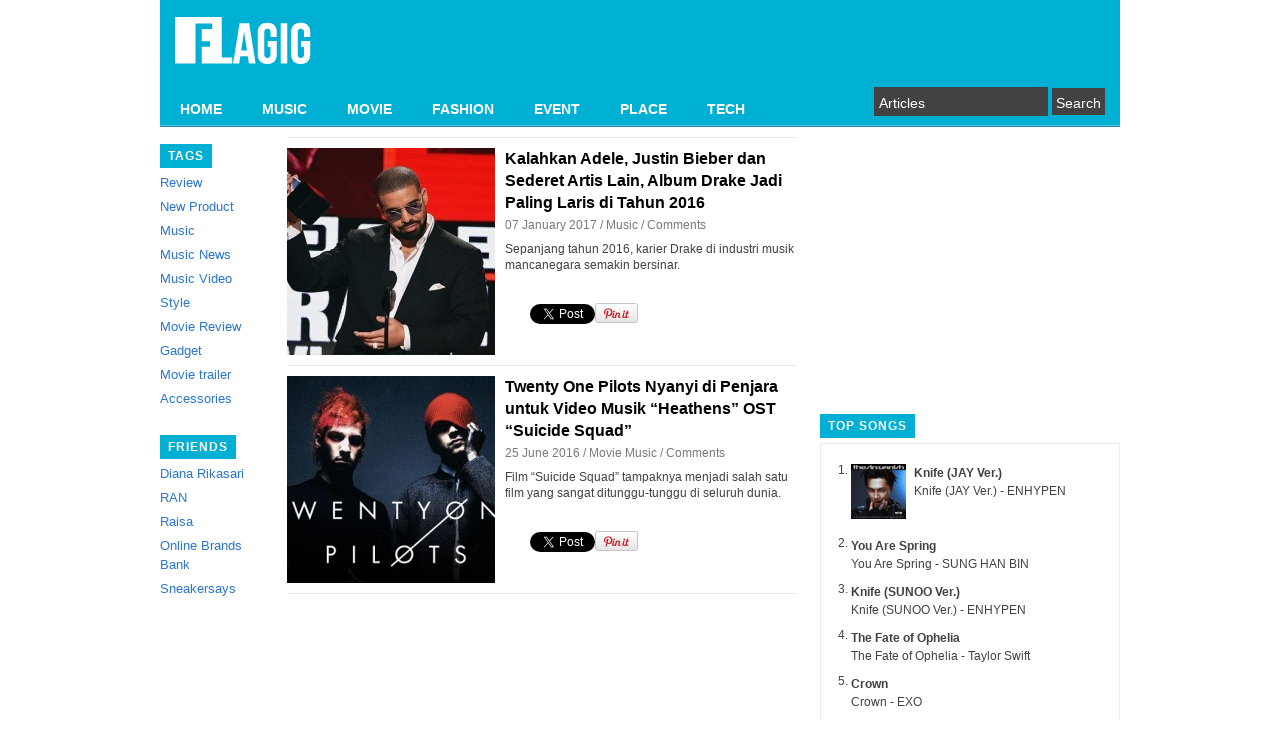

--- FILE ---
content_type: text/html; charset=UTF-8
request_url: https://flagig.com/tag/twenty-one-pilots/
body_size: 10114
content:
<!DOCTYPE html PUBLIC "-//W3C//DTD XHTML 1.0 Strict//EN" "http://www.w3.org/TR/xhtml1/DTD/xhtml1-strict.dtd">
<html xmlns="http://www.w3.org/1999/xhtml" xml:lang="en" lang="en">
<head>
	<link rel="shortcut icon" href="https://flagig.com/wp-content/themes/pongo/favicon.ico" type="image/x-icon" />
	<!-- non-retina iPhone pre iOS 7 -->
	<link rel="apple-touch-icon-precomposed" href="/wp-content/themes/pongo/images/icon57.png" sizes="57x57">
	<!-- non-retina iPad pre iOS 7 -->
	<link rel="apple-touch-icon-precomposed" href="/wp-content/themes/pongo/images/icon72.png" sizes="72x72">
	<!-- non-retina iPad iOS 7 -->
	<link rel="apple-touch-icon-precomposed" href="/wp-content/themes/pongo/images/icon76.png" sizes="76x76">
	<!-- retina iPhone pre iOS 7 -->
	<link rel="apple-touch-icon-precomposed" href="/wp-content/themes/pongo/images/icon114.png" sizes="114x114">
	<!-- retina iPhone iOS 7 -->
	<link rel="apple-touch-icon-precomposed" href="/wp-content/themes/pongo/images/icon120.png" sizes="120x120">
	<!-- retina iPad pre iOS 7 -->
	<link rel="apple-touch-icon-precomposed" href="/wp-content/themes/pongo/images/icon144.png" sizes="144x144">
	<!-- retina iPad iOS 7 -->
	<link rel="apple-touch-icon-precomposed" href="/wp-content/themes/pongo/images/icon152.png" sizes="152x152">
	<title>
	Twenty One Pilots | 
	</title>
	<link rel="stylesheet" type="text/css" media="all" href="https://flagig.com/wp-content/themes/pongo/style.css?1572096439" />
	<link rel="pingback" href="https://flagig.com/xmlrpc.php" />
	<meta name='robots' content='max-image-preview:large' />
	<style>img:is([sizes="auto" i], [sizes^="auto," i]) { contain-intrinsic-size: 3000px 1500px }</style>
	<link rel="alternate" type="application/rss+xml" title="FLAGIG &raquo; Twenty One Pilots Tag Feed" href="https://flagig.com/tag/twenty-one-pilots/feed/" />
<script type="text/javascript">
/* <![CDATA[ */
window._wpemojiSettings = {"baseUrl":"https:\/\/s.w.org\/images\/core\/emoji\/16.0.1\/72x72\/","ext":".png","svgUrl":"https:\/\/s.w.org\/images\/core\/emoji\/16.0.1\/svg\/","svgExt":".svg","source":{"concatemoji":"https:\/\/flagig.com\/wp-includes\/js\/wp-emoji-release.min.js?ver=6.8.3"}};
/*! This file is auto-generated */
!function(s,n){var o,i,e;function c(e){try{var t={supportTests:e,timestamp:(new Date).valueOf()};sessionStorage.setItem(o,JSON.stringify(t))}catch(e){}}function p(e,t,n){e.clearRect(0,0,e.canvas.width,e.canvas.height),e.fillText(t,0,0);var t=new Uint32Array(e.getImageData(0,0,e.canvas.width,e.canvas.height).data),a=(e.clearRect(0,0,e.canvas.width,e.canvas.height),e.fillText(n,0,0),new Uint32Array(e.getImageData(0,0,e.canvas.width,e.canvas.height).data));return t.every(function(e,t){return e===a[t]})}function u(e,t){e.clearRect(0,0,e.canvas.width,e.canvas.height),e.fillText(t,0,0);for(var n=e.getImageData(16,16,1,1),a=0;a<n.data.length;a++)if(0!==n.data[a])return!1;return!0}function f(e,t,n,a){switch(t){case"flag":return n(e,"\ud83c\udff3\ufe0f\u200d\u26a7\ufe0f","\ud83c\udff3\ufe0f\u200b\u26a7\ufe0f")?!1:!n(e,"\ud83c\udde8\ud83c\uddf6","\ud83c\udde8\u200b\ud83c\uddf6")&&!n(e,"\ud83c\udff4\udb40\udc67\udb40\udc62\udb40\udc65\udb40\udc6e\udb40\udc67\udb40\udc7f","\ud83c\udff4\u200b\udb40\udc67\u200b\udb40\udc62\u200b\udb40\udc65\u200b\udb40\udc6e\u200b\udb40\udc67\u200b\udb40\udc7f");case"emoji":return!a(e,"\ud83e\udedf")}return!1}function g(e,t,n,a){var r="undefined"!=typeof WorkerGlobalScope&&self instanceof WorkerGlobalScope?new OffscreenCanvas(300,150):s.createElement("canvas"),o=r.getContext("2d",{willReadFrequently:!0}),i=(o.textBaseline="top",o.font="600 32px Arial",{});return e.forEach(function(e){i[e]=t(o,e,n,a)}),i}function t(e){var t=s.createElement("script");t.src=e,t.defer=!0,s.head.appendChild(t)}"undefined"!=typeof Promise&&(o="wpEmojiSettingsSupports",i=["flag","emoji"],n.supports={everything:!0,everythingExceptFlag:!0},e=new Promise(function(e){s.addEventListener("DOMContentLoaded",e,{once:!0})}),new Promise(function(t){var n=function(){try{var e=JSON.parse(sessionStorage.getItem(o));if("object"==typeof e&&"number"==typeof e.timestamp&&(new Date).valueOf()<e.timestamp+604800&&"object"==typeof e.supportTests)return e.supportTests}catch(e){}return null}();if(!n){if("undefined"!=typeof Worker&&"undefined"!=typeof OffscreenCanvas&&"undefined"!=typeof URL&&URL.createObjectURL&&"undefined"!=typeof Blob)try{var e="postMessage("+g.toString()+"("+[JSON.stringify(i),f.toString(),p.toString(),u.toString()].join(",")+"));",a=new Blob([e],{type:"text/javascript"}),r=new Worker(URL.createObjectURL(a),{name:"wpTestEmojiSupports"});return void(r.onmessage=function(e){c(n=e.data),r.terminate(),t(n)})}catch(e){}c(n=g(i,f,p,u))}t(n)}).then(function(e){for(var t in e)n.supports[t]=e[t],n.supports.everything=n.supports.everything&&n.supports[t],"flag"!==t&&(n.supports.everythingExceptFlag=n.supports.everythingExceptFlag&&n.supports[t]);n.supports.everythingExceptFlag=n.supports.everythingExceptFlag&&!n.supports.flag,n.DOMReady=!1,n.readyCallback=function(){n.DOMReady=!0}}).then(function(){return e}).then(function(){var e;n.supports.everything||(n.readyCallback(),(e=n.source||{}).concatemoji?t(e.concatemoji):e.wpemoji&&e.twemoji&&(t(e.twemoji),t(e.wpemoji)))}))}((window,document),window._wpemojiSettings);
/* ]]> */
</script>
<link rel='stylesheet' id='fbComments_hideWpComments-css' href='https://flagig.com/wp-content/plugins/facebook-comments-for-wordpress/css/facebook-comments-hidewpcomments.css?ver=3.1.3' type='text/css' media='all' />
<link rel='stylesheet' id='fbc_rc_widgets-style-css' href='https://flagig.com/wp-content/plugins/facebook-comments-for-wordpress/css/facebook-comments-widgets.css?ver=6.8.3' type='text/css' media='all' />
<style id='wp-emoji-styles-inline-css' type='text/css'>

	img.wp-smiley, img.emoji {
		display: inline !important;
		border: none !important;
		box-shadow: none !important;
		height: 1em !important;
		width: 1em !important;
		margin: 0 0.07em !important;
		vertical-align: -0.1em !important;
		background: none !important;
		padding: 0 !important;
	}
</style>
<link rel='stylesheet' id='wp-block-library-css' href='https://flagig.com/wp-includes/css/dist/block-library/style.min.css?ver=6.8.3' type='text/css' media='all' />
<style id='classic-theme-styles-inline-css' type='text/css'>
/*! This file is auto-generated */
.wp-block-button__link{color:#fff;background-color:#32373c;border-radius:9999px;box-shadow:none;text-decoration:none;padding:calc(.667em + 2px) calc(1.333em + 2px);font-size:1.125em}.wp-block-file__button{background:#32373c;color:#fff;text-decoration:none}
</style>
<style id='global-styles-inline-css' type='text/css'>
:root{--wp--preset--aspect-ratio--square: 1;--wp--preset--aspect-ratio--4-3: 4/3;--wp--preset--aspect-ratio--3-4: 3/4;--wp--preset--aspect-ratio--3-2: 3/2;--wp--preset--aspect-ratio--2-3: 2/3;--wp--preset--aspect-ratio--16-9: 16/9;--wp--preset--aspect-ratio--9-16: 9/16;--wp--preset--color--black: #000000;--wp--preset--color--cyan-bluish-gray: #abb8c3;--wp--preset--color--white: #ffffff;--wp--preset--color--pale-pink: #f78da7;--wp--preset--color--vivid-red: #cf2e2e;--wp--preset--color--luminous-vivid-orange: #ff6900;--wp--preset--color--luminous-vivid-amber: #fcb900;--wp--preset--color--light-green-cyan: #7bdcb5;--wp--preset--color--vivid-green-cyan: #00d084;--wp--preset--color--pale-cyan-blue: #8ed1fc;--wp--preset--color--vivid-cyan-blue: #0693e3;--wp--preset--color--vivid-purple: #9b51e0;--wp--preset--gradient--vivid-cyan-blue-to-vivid-purple: linear-gradient(135deg,rgba(6,147,227,1) 0%,rgb(155,81,224) 100%);--wp--preset--gradient--light-green-cyan-to-vivid-green-cyan: linear-gradient(135deg,rgb(122,220,180) 0%,rgb(0,208,130) 100%);--wp--preset--gradient--luminous-vivid-amber-to-luminous-vivid-orange: linear-gradient(135deg,rgba(252,185,0,1) 0%,rgba(255,105,0,1) 100%);--wp--preset--gradient--luminous-vivid-orange-to-vivid-red: linear-gradient(135deg,rgba(255,105,0,1) 0%,rgb(207,46,46) 100%);--wp--preset--gradient--very-light-gray-to-cyan-bluish-gray: linear-gradient(135deg,rgb(238,238,238) 0%,rgb(169,184,195) 100%);--wp--preset--gradient--cool-to-warm-spectrum: linear-gradient(135deg,rgb(74,234,220) 0%,rgb(151,120,209) 20%,rgb(207,42,186) 40%,rgb(238,44,130) 60%,rgb(251,105,98) 80%,rgb(254,248,76) 100%);--wp--preset--gradient--blush-light-purple: linear-gradient(135deg,rgb(255,206,236) 0%,rgb(152,150,240) 100%);--wp--preset--gradient--blush-bordeaux: linear-gradient(135deg,rgb(254,205,165) 0%,rgb(254,45,45) 50%,rgb(107,0,62) 100%);--wp--preset--gradient--luminous-dusk: linear-gradient(135deg,rgb(255,203,112) 0%,rgb(199,81,192) 50%,rgb(65,88,208) 100%);--wp--preset--gradient--pale-ocean: linear-gradient(135deg,rgb(255,245,203) 0%,rgb(182,227,212) 50%,rgb(51,167,181) 100%);--wp--preset--gradient--electric-grass: linear-gradient(135deg,rgb(202,248,128) 0%,rgb(113,206,126) 100%);--wp--preset--gradient--midnight: linear-gradient(135deg,rgb(2,3,129) 0%,rgb(40,116,252) 100%);--wp--preset--font-size--small: 13px;--wp--preset--font-size--medium: 20px;--wp--preset--font-size--large: 36px;--wp--preset--font-size--x-large: 42px;--wp--preset--spacing--20: 0.44rem;--wp--preset--spacing--30: 0.67rem;--wp--preset--spacing--40: 1rem;--wp--preset--spacing--50: 1.5rem;--wp--preset--spacing--60: 2.25rem;--wp--preset--spacing--70: 3.38rem;--wp--preset--spacing--80: 5.06rem;--wp--preset--shadow--natural: 6px 6px 9px rgba(0, 0, 0, 0.2);--wp--preset--shadow--deep: 12px 12px 50px rgba(0, 0, 0, 0.4);--wp--preset--shadow--sharp: 6px 6px 0px rgba(0, 0, 0, 0.2);--wp--preset--shadow--outlined: 6px 6px 0px -3px rgba(255, 255, 255, 1), 6px 6px rgba(0, 0, 0, 1);--wp--preset--shadow--crisp: 6px 6px 0px rgba(0, 0, 0, 1);}:where(.is-layout-flex){gap: 0.5em;}:where(.is-layout-grid){gap: 0.5em;}body .is-layout-flex{display: flex;}.is-layout-flex{flex-wrap: wrap;align-items: center;}.is-layout-flex > :is(*, div){margin: 0;}body .is-layout-grid{display: grid;}.is-layout-grid > :is(*, div){margin: 0;}:where(.wp-block-columns.is-layout-flex){gap: 2em;}:where(.wp-block-columns.is-layout-grid){gap: 2em;}:where(.wp-block-post-template.is-layout-flex){gap: 1.25em;}:where(.wp-block-post-template.is-layout-grid){gap: 1.25em;}.has-black-color{color: var(--wp--preset--color--black) !important;}.has-cyan-bluish-gray-color{color: var(--wp--preset--color--cyan-bluish-gray) !important;}.has-white-color{color: var(--wp--preset--color--white) !important;}.has-pale-pink-color{color: var(--wp--preset--color--pale-pink) !important;}.has-vivid-red-color{color: var(--wp--preset--color--vivid-red) !important;}.has-luminous-vivid-orange-color{color: var(--wp--preset--color--luminous-vivid-orange) !important;}.has-luminous-vivid-amber-color{color: var(--wp--preset--color--luminous-vivid-amber) !important;}.has-light-green-cyan-color{color: var(--wp--preset--color--light-green-cyan) !important;}.has-vivid-green-cyan-color{color: var(--wp--preset--color--vivid-green-cyan) !important;}.has-pale-cyan-blue-color{color: var(--wp--preset--color--pale-cyan-blue) !important;}.has-vivid-cyan-blue-color{color: var(--wp--preset--color--vivid-cyan-blue) !important;}.has-vivid-purple-color{color: var(--wp--preset--color--vivid-purple) !important;}.has-black-background-color{background-color: var(--wp--preset--color--black) !important;}.has-cyan-bluish-gray-background-color{background-color: var(--wp--preset--color--cyan-bluish-gray) !important;}.has-white-background-color{background-color: var(--wp--preset--color--white) !important;}.has-pale-pink-background-color{background-color: var(--wp--preset--color--pale-pink) !important;}.has-vivid-red-background-color{background-color: var(--wp--preset--color--vivid-red) !important;}.has-luminous-vivid-orange-background-color{background-color: var(--wp--preset--color--luminous-vivid-orange) !important;}.has-luminous-vivid-amber-background-color{background-color: var(--wp--preset--color--luminous-vivid-amber) !important;}.has-light-green-cyan-background-color{background-color: var(--wp--preset--color--light-green-cyan) !important;}.has-vivid-green-cyan-background-color{background-color: var(--wp--preset--color--vivid-green-cyan) !important;}.has-pale-cyan-blue-background-color{background-color: var(--wp--preset--color--pale-cyan-blue) !important;}.has-vivid-cyan-blue-background-color{background-color: var(--wp--preset--color--vivid-cyan-blue) !important;}.has-vivid-purple-background-color{background-color: var(--wp--preset--color--vivid-purple) !important;}.has-black-border-color{border-color: var(--wp--preset--color--black) !important;}.has-cyan-bluish-gray-border-color{border-color: var(--wp--preset--color--cyan-bluish-gray) !important;}.has-white-border-color{border-color: var(--wp--preset--color--white) !important;}.has-pale-pink-border-color{border-color: var(--wp--preset--color--pale-pink) !important;}.has-vivid-red-border-color{border-color: var(--wp--preset--color--vivid-red) !important;}.has-luminous-vivid-orange-border-color{border-color: var(--wp--preset--color--luminous-vivid-orange) !important;}.has-luminous-vivid-amber-border-color{border-color: var(--wp--preset--color--luminous-vivid-amber) !important;}.has-light-green-cyan-border-color{border-color: var(--wp--preset--color--light-green-cyan) !important;}.has-vivid-green-cyan-border-color{border-color: var(--wp--preset--color--vivid-green-cyan) !important;}.has-pale-cyan-blue-border-color{border-color: var(--wp--preset--color--pale-cyan-blue) !important;}.has-vivid-cyan-blue-border-color{border-color: var(--wp--preset--color--vivid-cyan-blue) !important;}.has-vivid-purple-border-color{border-color: var(--wp--preset--color--vivid-purple) !important;}.has-vivid-cyan-blue-to-vivid-purple-gradient-background{background: var(--wp--preset--gradient--vivid-cyan-blue-to-vivid-purple) !important;}.has-light-green-cyan-to-vivid-green-cyan-gradient-background{background: var(--wp--preset--gradient--light-green-cyan-to-vivid-green-cyan) !important;}.has-luminous-vivid-amber-to-luminous-vivid-orange-gradient-background{background: var(--wp--preset--gradient--luminous-vivid-amber-to-luminous-vivid-orange) !important;}.has-luminous-vivid-orange-to-vivid-red-gradient-background{background: var(--wp--preset--gradient--luminous-vivid-orange-to-vivid-red) !important;}.has-very-light-gray-to-cyan-bluish-gray-gradient-background{background: var(--wp--preset--gradient--very-light-gray-to-cyan-bluish-gray) !important;}.has-cool-to-warm-spectrum-gradient-background{background: var(--wp--preset--gradient--cool-to-warm-spectrum) !important;}.has-blush-light-purple-gradient-background{background: var(--wp--preset--gradient--blush-light-purple) !important;}.has-blush-bordeaux-gradient-background{background: var(--wp--preset--gradient--blush-bordeaux) !important;}.has-luminous-dusk-gradient-background{background: var(--wp--preset--gradient--luminous-dusk) !important;}.has-pale-ocean-gradient-background{background: var(--wp--preset--gradient--pale-ocean) !important;}.has-electric-grass-gradient-background{background: var(--wp--preset--gradient--electric-grass) !important;}.has-midnight-gradient-background{background: var(--wp--preset--gradient--midnight) !important;}.has-small-font-size{font-size: var(--wp--preset--font-size--small) !important;}.has-medium-font-size{font-size: var(--wp--preset--font-size--medium) !important;}.has-large-font-size{font-size: var(--wp--preset--font-size--large) !important;}.has-x-large-font-size{font-size: var(--wp--preset--font-size--x-large) !important;}
:where(.wp-block-post-template.is-layout-flex){gap: 1.25em;}:where(.wp-block-post-template.is-layout-grid){gap: 1.25em;}
:where(.wp-block-columns.is-layout-flex){gap: 2em;}:where(.wp-block-columns.is-layout-grid){gap: 2em;}
:root :where(.wp-block-pullquote){font-size: 1.5em;line-height: 1.6;}
</style>
<link rel='stylesheet' id='wpt-twitter-feed-css' href='https://flagig.com/wp-content/plugins/wp-to-twitter/css/twitter-feed.css?ver=6.8.3' type='text/css' media='all' />
<script type="text/javascript" src="https://flagig.com/wp-includes/js/jquery/jquery.min.js?ver=3.7.1" id="jquery-core-js"></script>
<script type="text/javascript" src="https://flagig.com/wp-includes/js/jquery/jquery-migrate.min.js?ver=3.4.1" id="jquery-migrate-js"></script>
<link rel="https://api.w.org/" href="https://flagig.com/wp-json/" /><link rel="alternate" title="JSON" type="application/json" href="https://flagig.com/wp-json/wp/v2/tags/2655" /><link rel="EditURI" type="application/rsd+xml" title="RSD" href="https://flagig.com/xmlrpc.php?rsd" />
<meta name="generator" content="WordPress 6.8.3" />
<script type="text/javascript">
	window._wp_rp_static_base_url = 'https://wprp.zemanta.com/static/';
	window._wp_rp_wp_ajax_url = "https://flagig.com/wp-admin/admin-ajax.php";
	window._wp_rp_plugin_version = '3.5.4';
	window._wp_rp_post_id = '19428';
	window._wp_rp_num_rel_posts = '3';
	window._wp_rp_thumbnails = true;
	window._wp_rp_post_title = 'Kalahkan+Adele%2C+Justin+Bieber+dan+Sederet+Artis+Lain%2C+Album+Drake+Jadi+Paling+Laris+di+Tahun+2016';
	window._wp_rp_post_tags = ['beyonce+knowles', 'drake', 'justin+bieber', 'rihanna', 'twenty+one+pilots', 'adele', 'music', 'album', 'bieber', 'yang', 'adel', 'drake', 'nielsen', 'knowl', 'beyonc', 'dan', 'rihanna', 'itu', 'justin', 'nama', 'music', 'stream'];
	window._wp_rp_promoted_content = false;
</script>
<script type="text/javascript" src="https://wprp.zemanta.com/static/js/loader.js?version=3.5.4" async></script>
<link rel="stylesheet" href="https://flagig.com/wp-content/plugins/wordpress-23-related-posts-plugin/static/themes/vertical.css?version=3.5.4" />
<style type="text/css">.broken_link, a.broken_link {
	text-decoration: line-through;
}</style>	
    

    <script>
      (function(i,s,o,g,r,a,m){i['GoogleAnalyticsObject']=r;i[r]=i[r]||function(){
      (i[r].q=i[r].q||[]).push(arguments)},i[r].l=1*new Date();a=s.createElement(o),
      m=s.getElementsByTagName(o)[0];a.async=1;a.src=g;m.parentNode.insertBefore(a,m)
      })(window,document,'script','//www.google-analytics.com/analytics.js','ga');

      ga('create', 'UA-21109786-1', 'auto');
      ga('send', 'pageview');

    </script>
      
	<script type='text/javascript'>
		var googletag = googletag || {};
		googletag.cmd = googletag.cmd || [];
		(function() {
		var gads = document.createElement('script');
		gads.async = true;
		gads.type = 'text/javascript';
		var useSSL = 'https:' == document.location.protocol;
		gads.src = (useSSL ? 'https:' : 'http:') + 
		'//www.googletagservices.com/tag/js/gpt.js';
		var node = document.getElementsByTagName('script')[0];
		node.parentNode.insertBefore(gads, node);
		})();
	</script>

	<script type='text/javascript'>
		googletag.cmd.push(function() {
		googletag.defineSlot('/8806099/Samping', [300, 250], 'div-gpt-ad-1350619740437-0').addService(googletag.pubads());
		googletag.pubads().enableSingleRequest();
		googletag.enableServices();
		});
	</script>
  
  <script type='text/javascript'>
    googletag.cmd.push(function() {
    googletag.defineSlot('/8806099/samping_2', [300, 250], 'div-gpt-ad-1376724837923-0').addService(googletag.pubads());
    googletag.pubads().enableSingleRequest();
    googletag.enableServices();
    });
  </script>
  
  <script type='text/javascript'>
    googletag.cmd.push(function() {
    googletag.defineSlot('/8806099/bawah', [468, 60], 'div-gpt-ad-1376724998324-0').addService(googletag.pubads());
    googletag.pubads().enableSingleRequest();
    googletag.enableServices();
    });
  </script>
</head>
<body>
	<div id="header"> 
		<div id="logo">
			<h1>
				<a href="https://flagig.com/" title="FLAGIG" rel="home"><img src="https://flagig.com/wp-content/themes/pongo/images/flagig_logo.png" alt="FLAGIG" /></a>
			</h1>  
		</div>
		<div id="navigation"><div class="menu-header-container"><ul id="menu-header" class="menu"><li id="menu-item-11022" class="menu-item menu-item-type-custom menu-item-object-custom menu-item-home menu-item-11022"><a href="https://flagig.com/">HOME</a></li>
<li id="menu-item-11340" class="menu-item menu-item-type-taxonomy menu-item-object-category menu-item-11340"><a href="https://flagig.com/category/music/">MUSIC</a></li>
<li id="menu-item-11023" class="menu-item menu-item-type-taxonomy menu-item-object-category menu-item-11023"><a href="https://flagig.com/category/flagig-movie/">MOVIE</a></li>
<li id="menu-item-11341" class="menu-item menu-item-type-taxonomy menu-item-object-category menu-item-11341"><a href="https://flagig.com/category/fashion/">FASHION</a></li>
<li id="menu-item-11024" class="menu-item menu-item-type-taxonomy menu-item-object-category menu-item-11024"><a href="https://flagig.com/category/flagig-event/">EVENT</a></li>
<li id="menu-item-11025" class="menu-item menu-item-type-taxonomy menu-item-object-category menu-item-11025"><a href="https://flagig.com/category/flagig-place/">PLACE</a></li>
<li id="menu-item-11342" class="menu-item menu-item-type-taxonomy menu-item-object-category menu-item-11342"><a href="https://flagig.com/category/tech/">TECH</a></li>
</ul></div>		</div>
		<div id="search-bar">
			<div id="searchform">
				<form method="get" action="/">
	<input type="text" name="s" id="s" value="Articles" onfocus='if(this.value=="Articles") this.value=""' onblur='if(this.value=="") this.value="Articles"' />
	<input type="submit" value="Search" />
</form>			</div>
		</div>
		<div class="clear"></div>
	</div>
	<div id="wrapper">
	<div id="left">
	<div class="box">
		<span>Tags</span>
		<ul>
			<li><a href="https://flagig.com/tag/review/" title="View all posts in Review">Review</a></li><li><a href="https://flagig.com/tag/new-product/" title="View all posts in New Product">New Product</a></li><li><a href="https://flagig.com/tag/music/" title="View all posts in Music">Music</a></li><li><a href="https://flagig.com/tag/music-news/" title="View all posts in Music News">Music News</a></li><li><a href="https://flagig.com/tag/music-video/" title="View all posts in Music Video">Music Video</a></li><li><a href="https://flagig.com/tag/style/" title="View all posts in Style">Style</a></li><li><a href="https://flagig.com/tag/movie-review/" title="View all posts in Movie Review">Movie Review</a></li><li><a href="https://flagig.com/tag/gadget/" title="View all posts in Gadget">Gadget</a></li><li><a href="https://flagig.com/tag/movie-trailer/" title="View all posts in Movie trailer">Movie trailer</a></li><li><a href="https://flagig.com/tag/accessories/" title="View all posts in Accessories">Accessories</a></li>		</ul>
	</div>
		<div class="box">
		<span>Friends</span>
		<ul>
			<li><a href="https://dianarikasari.blogspot.com/" target="_blank">Diana Rikasari</a></li>
			<li><a href="http://ranforyourlife.com/" target="_blank">RAN</a></li>
			<li><a href="https://twitter.com/raisa6690" target="_blank">Raisa</a></li>
      <li><a href="http://www.obb-indonesia.com/" target="_blank">Online Brands Bank</a></li>
	  <li><a href="http://sneakersays.com/" target="_blank">Sneakersays</a></li>
		</ul>
	</div>
	<!-- <div class="box">
	  <span>Photos</span>
	  <div class="borderbox">
    <style type="text/css">
    #flickr_badge_source_txt {padding:0; font: 11px Arial, Helvetica, Sans serif; color:#666666;}
    #flickr_badge_icon {display:block !important; margin:0 !important; border: 1px solid rgb(0, 0, 0) !important;}
    #flickr_icon_td {padding:0 5px 0 0 !important;}
    .flickr_badge_image {text-align:center !important;}
    .flickr_badge_image img {border: 1px solid black !important;}
    #flickr_www {display:block; padding:0 10px 0 10px !important; font: 11px Arial, Helvetica, Sans serif !important; color:#3993ff !important;}
    #flickr_badge_uber_wrapper a:hover,
    #flickr_badge_uber_wrapper a:link,
    #flickr_badge_uber_wrapper a:active,
    #flickr_badge_uber_wrapper a:visited {text-decoration:none !important; background:inherit !important;color:#3993ff;}
    #flickr_badge_wrapper {background-color:#ffffff;}
    #flickr_badge_source {padding:0 !important; font: 11px Arial, Helvetica, Sans serif !important; color:#666666 !important;}
    #flickr_badge_uber_wrapper span { background:none; font-size:inherit; font-weight:normal; letter-spacing:inherit; padding:0px; text-transform:inherit; }
    #flickr_www { display: none; }                                                                                                                          
    #flickr_badge_wrapper,#flickr_badge_uber_wrapper { width: 100%; }
    </style>
    <table align="center" id="flickr_badge_uber_wrapper" cellpadding="0" cellspacing="10" border="0"><tr><td><a href="http://www.flickr.com" id="flickr_www">www.<strong style="color:#3993ff">flick<span style="color:#ff1c92">r</span></strong>.com</a><table cellpadding="0" cellspacing="10" border="0" id="flickr_badge_wrapper">
    <script type="text/javascript" src="http://www.flickr.com/badge_code_v2.gne?count=6&display=latest&size=s&layout=v&source=user_set&user=59018852%40N04&set=72157633297446756&context=in%2Fset-72157633297446756%2F"></script>
    </table>
    </td></tr></table>
    </div>    -->
  </div>
</div>	<div id="center">
	<h1></h1>
		<div class="post-item">
		<!-- <img src="https://flagig.com/wp-content/themes/pongo/timthumb.php?src=https://flagig.com/wp-content/uploads/2017/01/ama_12-208x207.jpg&w=208&h=207" /> -->
		<img src="https://flagig.com/wp-content/uploads/2017/01/ama_12-208x207.jpg" style="width: 208px; " />
		<h2><a href="https://flagig.com/music/kalahkan-adele-justin-bieber-dan-sederet-artis-lain-album-drake-jadi-paling-laris-di-tahun-2016/">Kalahkan Adele, Justin Bieber dan Sederet Artis Lain, Album Drake Jadi Paling Laris di Tahun 2016</a></h2>
		<div class="time">07 January 2017 / <a href="https://flagig.com/category/music/" rel="category tag">Music</a> / <a href="https://flagig.com/music/kalahkan-adele-justin-bieber-dan-sederet-artis-lain-album-drake-jadi-paling-laris-di-tahun-2016/#disqus_thread"></a> Comments</div>
				<p>Sepanjang tahun 2016, karier Drake di industri musik mancanegara semakin bersinar.</p>
				<div class="social-button"><div class="fb-like" data-href="https://flagig.com/music/kalahkan-adele-justin-bieber-dan-sederet-artis-lain-album-drake-jadi-paling-laris-di-tahun-2016/" data-send="false" data-layout="button_count" data-width="90" data-show-faces="false"></div><a href="https://twitter.com/share" class="twitter-share-button" data-count="horizontal" data-url="https://flagig.com/music/kalahkan-adele-justin-bieber-dan-sederet-artis-lain-album-drake-jadi-paling-laris-di-tahun-2016/" data-text="Kalahkan Adele, Justin Bieber dan Sederet Artis Lain, Album Drake Jadi Paling Laris di Tahun 2016 | Flagig" data-via="flagig">Tweet</a><a href="https://pinterest.com/pin/create/button/?url=https://flagig.com/music/kalahkan-adele-justin-bieber-dan-sederet-artis-lain-album-drake-jadi-paling-laris-di-tahun-2016/&media=https%3A%2F%2Fflagig.com%2Fwp-content%2Fuploads%2F2017%2F01%2Fama_12-208x207.jpg" class="pin-it-button" count-layout="horizontal"><img border="0" src="//assets.pinterest.com/images/PinExt.png" title="Pin It" /></a></div>              
		<div class="clear"></div>
	</div>
	<div class="post-item">
		<!-- <img src="https://flagig.com/wp-content/themes/pongo/timthumb.php?src=https://flagig.com/wp-content/uploads/2016/06/twenty-one-pilots-heathens-1-208x207.jpg&w=208&h=207" /> -->
		<img src="https://flagig.com/wp-content/uploads/2016/06/twenty-one-pilots-heathens-1-208x207.jpg" style="width: 208px; " />
		<h2><a href="https://flagig.com/music/twenty-one-pilots-nyanyi-di-penjara-untuk-video-musik-heathens-ost-suicide-squad/">Twenty One Pilots Nyanyi di Penjara untuk Video Musik &#8220;Heathens&#8221; OST &#8220;Suicide Squad&#8221;</a></h2>
		<div class="time">25 June 2016 / <a href="https://flagig.com/category/flagig-movie/" rel="category tag">Movie</a> <a href="https://flagig.com/category/music/" rel="category tag">Music</a> / <a href="https://flagig.com/music/twenty-one-pilots-nyanyi-di-penjara-untuk-video-musik-heathens-ost-suicide-squad/#disqus_thread"></a> Comments</div>
				<p>Film “Suicide Squad” tampaknya menjadi salah satu film yang sangat ditunggu-tunggu di seluruh dunia.</p>
				<div class="social-button"><div class="fb-like" data-href="https://flagig.com/music/twenty-one-pilots-nyanyi-di-penjara-untuk-video-musik-heathens-ost-suicide-squad/" data-send="false" data-layout="button_count" data-width="90" data-show-faces="false"></div><a href="https://twitter.com/share" class="twitter-share-button" data-count="horizontal" data-url="https://flagig.com/music/twenty-one-pilots-nyanyi-di-penjara-untuk-video-musik-heathens-ost-suicide-squad/" data-text="Twenty One Pilots Nyanyi di Penjara untuk Video Musik &#8220;Heathens&#8221; OST &#8220;Suicide Squad&#8221; | Flagig" data-via="flagig">Tweet</a><a href="https://pinterest.com/pin/create/button/?url=https://flagig.com/music/twenty-one-pilots-nyanyi-di-penjara-untuk-video-musik-heathens-ost-suicide-squad/&media=https%3A%2F%2Fflagig.com%2Fwp-content%2Fuploads%2F2016%2F06%2Ftwenty-one-pilots-heathens-1-208x207.jpg" class="pin-it-button" count-layout="horizontal"><img border="0" src="//assets.pinterest.com/images/PinExt.png" title="Pin It" /></a></div>              
		<div class="clear"></div>
	</div>
	 
	</div>
	<div id="right">
	<div class="box">
		<!-- Samping -->
		<div id='div-gpt-ad-1350619740437-0' style='width:300px; height:250px;'>
		<script type='text/javascript'>
		googletag.cmd.push(function() { googletag.display('div-gpt-ad-1350619740437-0'); });
		</script>
		</div>
	</div>
	<!-- <div class="box">
		<span>Sponsor</span>
		<div class="borderbox">
			<img src="http://flagig.com/wp-content/uploads/2013/06/uifw2013.gif" width="278" height="auto">
		</div>
	</div> -->
	<div class="box">
		<span>Top Songs</span>
    <div class="borderbox">
		  <ol id="top-song"><li><div class="content"><a target="_blank" href="https://music.apple.com/id/album/knife-jay-ver/1867217345?i=1867217346&uo=2" title="Knife (JAY Ver.) - ENHYPEN"><img src="https://is1-ssl.mzstatic.com/image/thumb/Music211/v4/f6/01/28/f6012810-a020-d444-b0da-e0f567849dce/198704914454_Cover.jpg/55x55bb.png" /></a>
        <h4 class="ce"><a target="_blank" href="https://music.apple.com/id/album/knife-jay-ver/1867217345?i=1867217346&uo=2" title="Knife (JAY Ver.) - ENHYPEN">Knife (JAY Ver.)</a></h4><p><a target="_blank" href="https://music.apple.com/id/album/knife-jay-ver/1867217345?i=1867217346&uo=2" title="Knife (JAY Ver.) - ENHYPEN">Knife (JAY Ver.) - ENHYPEN</a></p></div><div class="button"><a target="_blank" href="https://music.apple.com/id/album/knife-jay-ver/1867217345?i=1867217346&uo=2" title="Knife (JAY Ver.) - ENHYPEN">Buy</a></div><div class="clear"></div></li><li><div class="content"><h4><a target="_blank" href="https://music.apple.com/id/album/you-are-spring/1869541268?i=1869541270&uo=2" title="You Are Spring - SUNG HAN BIN">You Are Spring</a></h4><p><a target="_blank" href="https://music.apple.com/id/album/you-are-spring/1869541268?i=1869541270&uo=2" title="You Are Spring - SUNG HAN BIN">You Are Spring - SUNG HAN BIN</a></p></div><div class="button"><a target="_blank" href="https://music.apple.com/id/album/you-are-spring/1869541268?i=1869541270&uo=2" title="You Are Spring - SUNG HAN BIN">Buy</a></div><div class="clear"></div></li><li><div class="content"><h4><a target="_blank" href="https://music.apple.com/id/album/knife-sunoo-ver/1867170388?i=1867170481&uo=2" title="Knife (SUNOO Ver.) - ENHYPEN">Knife (SUNOO Ver.)</a></h4><p><a target="_blank" href="https://music.apple.com/id/album/knife-sunoo-ver/1867170388?i=1867170481&uo=2" title="Knife (SUNOO Ver.) - ENHYPEN">Knife (SUNOO Ver.) - ENHYPEN</a></p></div><div class="button"><a target="_blank" href="https://music.apple.com/id/album/knife-sunoo-ver/1867170388?i=1867170481&uo=2" title="Knife (SUNOO Ver.) - ENHYPEN">Buy</a></div><div class="clear"></div></li><li><div class="content"><h4><a target="_blank" href="https://music.apple.com/id/album/the-fate-of-ophelia/1838810949?i=1838810951&uo=2" title="The Fate of Ophelia - Taylor Swift">The Fate of Ophelia</a></h4><p><a target="_blank" href="https://music.apple.com/id/album/the-fate-of-ophelia/1838810949?i=1838810951&uo=2" title="The Fate of Ophelia - Taylor Swift">The Fate of Ophelia - Taylor Swift</a></p></div><div class="button"><a target="_blank" href="https://music.apple.com/id/album/the-fate-of-ophelia/1838810949?i=1838810951&uo=2" title="The Fate of Ophelia - Taylor Swift">Buy</a></div><div class="clear"></div></li><li><div class="content"><h4><a target="_blank" href="https://music.apple.com/id/album/crown/1868596000?i=1868596001&uo=2" title="Crown - EXO">Crown</a></h4><p><a target="_blank" href="https://music.apple.com/id/album/crown/1868596000?i=1868596001&uo=2" title="Crown - EXO">Crown - EXO</a></p></div><div class="button"><a target="_blank" href="https://music.apple.com/id/album/crown/1868596000?i=1868596001&uo=2" title="Crown - EXO">Buy</a></div><div class="clear"></div></li><li><div class="content"><h4><a target="_blank" href="https://music.apple.com/id/album/knife/1862720020?i=1862720450&uo=2" title="Knife - ENHYPEN">Knife</a></h4><p><a target="_blank" href="https://music.apple.com/id/album/knife/1862720020?i=1862720450&uo=2" title="Knife - ENHYPEN">Knife - ENHYPEN</a></p></div><div class="button"><a target="_blank" href="https://music.apple.com/id/album/knife/1862720020?i=1862720450&uo=2" title="Knife - ENHYPEN">Buy</a></div><div class="clear"></div></li><li><div class="content"><h4><a target="_blank" href="https://music.apple.com/id/album/voice-note-jay-ver/1867217345?i=1867217504&uo=2" title="Voice Note (JAY Ver.) - ENHYPEN">Voice Note (JAY Ver.)</a></h4><p><a target="_blank" href="https://music.apple.com/id/album/voice-note-jay-ver/1867217345?i=1867217504&uo=2" title="Voice Note (JAY Ver.) - ENHYPEN">Voice Note (JAY Ver.) - ENHYPEN</a></p></div><div class="button"><a target="_blank" href="https://music.apple.com/id/album/voice-note-jay-ver/1867217345?i=1867217504&uo=2" title="Voice Note (JAY Ver.) - ENHYPEN">Buy</a></div><div class="clear"></div></li><li><div class="content"><h4><a target="_blank" href="https://music.apple.com/id/album/sedia-aku-sebelum-hujan/1837433136?i=1837433138&uo=2" title="Sedia Aku Sebelum Hujan - Idgitaf">Sedia Aku Sebelum Hujan</a></h4><p><a target="_blank" href="https://music.apple.com/id/album/sedia-aku-sebelum-hujan/1837433136?i=1837433138&uo=2" title="Sedia Aku Sebelum Hujan - Idgitaf">Sedia Aku Sebelum Hujan - Idgitaf</a></p></div><div class="button"><a target="_blank" href="https://music.apple.com/id/album/sedia-aku-sebelum-hujan/1837433136?i=1837433138&uo=2" title="Sedia Aku Sebelum Hujan - Idgitaf">Buy</a></div><div class="clear"></div></li><li><div class="content"><h4><a target="_blank" href="https://music.apple.com/id/album/blue/1860810936?i=1860811221&uo=2" title="Blue - DxS">Blue</a></h4><p><a target="_blank" href="https://music.apple.com/id/album/blue/1860810936?i=1860811221&uo=2" title="Blue - DxS">Blue - DxS</a></p></div><div class="button"><a target="_blank" href="https://music.apple.com/id/album/blue/1860810936?i=1860811221&uo=2" title="Blue - DxS">Buy</a></div><div class="clear"></div></li><li><div class="content"><h4><a target="_blank" href="https://music.apple.com/id/album/birds-of-a-feather/1739659134?i=1739659142&uo=2" title="BIRDS OF A FEATHER - Billie Eilish">BIRDS OF A FEATHER</a></h4><p><a target="_blank" href="https://music.apple.com/id/album/birds-of-a-feather/1739659134?i=1739659142&uo=2" title="BIRDS OF A FEATHER - Billie Eilish">BIRDS OF A FEATHER - Billie Eilish</a></p></div><div class="button"><a target="_blank" href="https://music.apple.com/id/album/birds-of-a-feather/1739659134?i=1739659142&uo=2" title="BIRDS OF A FEATHER - Billie Eilish">Buy</a></div><div class="clear"></div></li></ul>    </div> 
	</div>
	<div class="box">
    <!-- <span>Upcoming Gigs</span>
    <img src="https://flagig.com/wp-content/themes/pongo/images/flagig_songkick_icon.jpg" id="songkick-logo" />
    <ul>
     
    </ul> -->
    <!-- samping_2 -->
    <div id='div-gpt-ad-1376724837923-0' style='width:300px; height:250px;'>
    <script type='text/javascript'>
    googletag.cmd.push(function() { googletag.display('div-gpt-ad-1376724837923-0'); });
    </script>
    </div>
	</div>
	<div class="box">
		<span>Most Viewed This Week</span>
		   		<ul class="most-post">
      		<li>N/A</li>
   		</ul>
         
	</div>
	<div class="box">
		<span>SOCIAL</span>
		<div class="borderbox">
			<ul>
				<li><a href="https://www.twitter.com/flagig" target="_blank"><img src="https://flagig.com/wp-content/themes/pongo/images/flagig_twitter_icon.png" /><p>Twitter</p></a></li>
				<li><a href="https://www.facebook.com/#!/pages/Flagig/188519111169777" target="_blank"><img src="https://flagig.com/wp-content/themes/pongo/images/falgig_facebook_icon.png" /><p>Facebook</p></a></li>
				<li><a href="https://www.youtube.com/flagig" target="_blank"><img src="https://flagig.com/wp-content/themes/pongo/images/flagig_youtube_icon.png" /><p>Youtube</p></a></li>
			</ul>
			<div class="clear"></div>
		</div>
	</div>
	<div class="box">
		<span>LIKE US</span>
		<!-- <div class="borderbox"> -->
			<iframe src="//www.facebook.com/plugins/likebox.php?href=http%3A%2F%2Fwww.facebook.com%2Fflagig&amp;width&amp;height=290&amp;colorscheme=light&amp;show_faces=true&amp;header=true&amp;stream=false&amp;show_border=true&amp;appId=201350896541811" scrolling="no" frameborder="0" style="border:none; overflow:hidden; height:290px; margin-top:16px" allowTransparency="true"></iframe>
		<!-- </div> -->
	</div>
	<div class="box">
		<span>FLAGIG ON APP</span>
		<div class="borderbox">
			<div style="font-size:12px;"><a href="http://itunes.apple.com/app/flagig/id426672270?mt=8" target="_blank"><img src="https://flagig.com/wp-content/themes/pongo/images/App_Store_Badge.png" align="left" /></a></div>
				<div class="clear"></div>
		</div>
	</div>
</div>
<div class="clear"></div></div>
<div id="footer">
	<div id="footer-container">
		<h2>About</h2>
		<p>In early February 2011, Flagig.com was built by a team who is passionate about Music, Movie, Fashion, Event, Place, and Technology. We're a small creative team based in Jakarta, Indonesia.<br><br>Today, Flagig.com is a Web blog reference with over 1000 cool articles worth useful information and insightful musician and singer interviews, new products documentation, events coverage and places reviews.</p>
		<h2>Contact: Finan / 081283606100 / hello(at)flagig(dot)com</h2>
		<p><a>&copy; <a href="https://plus.google.com/100150641824684528896" rel="publisher">Flagig</a>, 2026</a></p>
	</div>
</div>
	
<script>!function(d,s,id){var js,fjs=d.getElementsByTagName(s)[0];if(!d.getElementById(id)){js=d.createElement(s);js.id=id;js.src="//platform.twitter.com/widgets.js";fjs.parentNode.insertBefore(js,fjs);}}(document,"script","twitter-wjs");</script>
<script type="text/javascript" src="//assets.pinterest.com/js/pinit.js"></script>
<div id="fb-root"></div>
<script>(function(d, s, id) {
  var js, fjs = d.getElementsByTagName(s)[0];
  if (d.getElementById(id)) return;
  js = d.createElement(s); js.id = id;
  js.src = "//connect.facebook.net/en_US/all.js#xfbml=1&appId=450737471658566";
  fjs.parentNode.insertBefore(js, fjs);
}(document, 'script', 'facebook-jssdk'));</script>
<script type='text/javascript'>var _merchantSettings=_merchantSettings || [];_merchantSettings.push(['AT', '10l9tE']);(function(){var autolink=document.createElement('script');autolink.type='text/javascript';autolink.async=true; autolink.src='https://autolinkmaker.itunes.apple.com/js/itunes_autolinkmaker.js';var s=document.getElementsByTagName('script')[0];s.parentNode.insertBefore(autolink, s);})();</script>

<!-- Histats.com  START  (aync)-->
<script type="text/javascript">var _Hasync= _Hasync|| [];
_Hasync.push(['Histats.start', '1,2835780,4,0,0,0,00010000']);
_Hasync.push(['Histats.fasi', '1']);
_Hasync.push(['Histats.track_hits', '']);
(function() {
var hs = document.createElement('script'); hs.type = 'text/javascript'; hs.async = true;
hs.src = ('http://s10.histats.com/js15_as.js');
(document.getElementsByTagName('head')[0] || document.getElementsByTagName('body')[0]).appendChild(hs);
})();</script>
<noscript><a href="http://www.histats.com" target="_blank"><img  src="http://sstatic1.histats.com/0.gif?2835780&101" alt="hit counter html code" border="0"></a></noscript>
<!-- Histats.com  END  -->

<script type="speculationrules">
{"prefetch":[{"source":"document","where":{"and":[{"href_matches":"\/*"},{"not":{"href_matches":["\/wp-*.php","\/wp-admin\/*","\/wp-content\/uploads\/*","\/wp-content\/*","\/wp-content\/plugins\/*","\/wp-content\/themes\/pongo\/*","\/*\\?(.+)"]}},{"not":{"selector_matches":"a[rel~=\"nofollow\"]"}},{"not":{"selector_matches":".no-prefetch, .no-prefetch a"}}]},"eagerness":"conservative"}]}
</script>
<script defer src="https://static.cloudflareinsights.com/beacon.min.js/vcd15cbe7772f49c399c6a5babf22c1241717689176015" integrity="sha512-ZpsOmlRQV6y907TI0dKBHq9Md29nnaEIPlkf84rnaERnq6zvWvPUqr2ft8M1aS28oN72PdrCzSjY4U6VaAw1EQ==" data-cf-beacon='{"version":"2024.11.0","token":"617fdb0dfdde46058f481301bc5014b4","r":1,"server_timing":{"name":{"cfCacheStatus":true,"cfEdge":true,"cfExtPri":true,"cfL4":true,"cfOrigin":true,"cfSpeedBrain":true},"location_startswith":null}}' crossorigin="anonymous"></script>
</body>
</html>


--- FILE ---
content_type: text/html; charset=utf-8
request_url: https://www.google.com/recaptcha/api2/aframe
body_size: 266
content:
<!DOCTYPE HTML><html><head><meta http-equiv="content-type" content="text/html; charset=UTF-8"></head><body><script nonce="emPkyMIrOOTDNt6ns_EOGA">/** Anti-fraud and anti-abuse applications only. See google.com/recaptcha */ try{var clients={'sodar':'https://pagead2.googlesyndication.com/pagead/sodar?'};window.addEventListener("message",function(a){try{if(a.source===window.parent){var b=JSON.parse(a.data);var c=clients[b['id']];if(c){var d=document.createElement('img');d.src=c+b['params']+'&rc='+(localStorage.getItem("rc::a")?sessionStorage.getItem("rc::b"):"");window.document.body.appendChild(d);sessionStorage.setItem("rc::e",parseInt(sessionStorage.getItem("rc::e")||0)+1);localStorage.setItem("rc::h",'1768992031236');}}}catch(b){}});window.parent.postMessage("_grecaptcha_ready", "*");}catch(b){}</script></body></html>